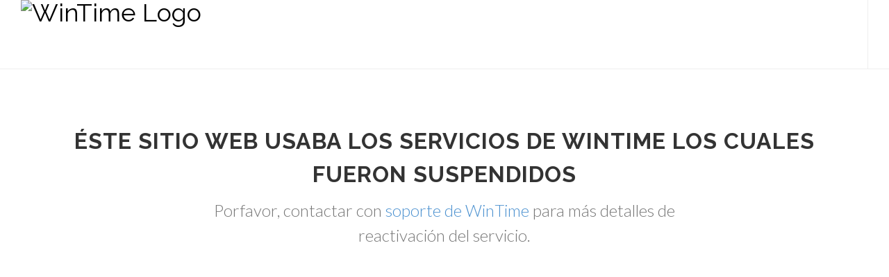

--- FILE ---
content_type: text/html
request_url: http://asopat.com/?p=13086
body_size: 1329
content:
<!DOCTYPE html>
<html dir="ltr" lang="en-US">
<head>

	<meta http-equiv="content-type" content="text/html; charset=utf-8" />
	<meta name="author" content="SemiColonWeb" />

	<!-- Stylesheets
	============================================= -->
	<link href="https://fonts.googleapis.com/css?family=Lato:300,400,400i,700|Raleway:300,400,500,600,700|Crete+Round:400i" rel="stylesheet" type="text/css" />
	<link rel="stylesheet" href="css/bootstrap.css" type="text/css" />
	<link rel="stylesheet" href="style.css" type="text/css" />
	<link rel="stylesheet" href="css/dark.css" type="text/css" />
	<link rel="stylesheet" href="css/font-icons.css" type="text/css" />
	<link rel="stylesheet" href="css/animate.css" type="text/css" />
	<link rel="stylesheet" href="css/magnific-popup.css" type="text/css" />

	<link rel="stylesheet" href="css/responsive.css" type="text/css" />
	<meta name="viewport" content="width=device-width, initial-scale=1" />

	<!-- Document Title
	============================================= -->
	<title>Suspensión del Servicio | WinTime</title>

</head>

<body class="stretched">

	<!-- Document Wrapper
	============================================= -->
	<div id="wrapper" class="clearfix">

		<!-- Header
		============================================= -->
		<header id="header" class="full-header">

			<div id="header-wrap">

				<div class="container clearfix">

					<!-- Logo
					============================================= -->
					<div id="logo" class="divcenter">
						<a href="https://wintimeapp.com/contacto/" class="standard-logo" data-dark-logo="https://wintimeapp.com/wp-content/uploads/2019/06/logotipo-512x162.png"><img src="https://wintimeapp.com/wp-content/uploads/2019/06/logotipo-512x162.png" alt="WinTime Logo" class="divcenter"></a>
						<a href="https://wintimeapp.com/contacto/" class="retina-logo" data-dark-logo="https://wintimeapp.com/wp-content/uploads/2019/06/logotipo-512x162.png"><img src="https://wintimeapp.com/wp-content/uploads/2019/06/logotipo-512x162.png" alt="WinTime Logo"></a>
					</div><!-- #logo end -->

				</div>

			</div>

		</header><!-- #header end -->

		<!-- Content
		============================================= -->
		<section id="content">

			<div class="content-wrap">

				<div class="container clearfix">

					<div class="heading-block center nobottomborder">
						<h1>Éste sitio web usaba los servicios de WinTime los cuales fueron suspendidos</h1>
						<span>Porfavor, contactar con <a href="https://wintimeapp.com/contacto/">soporte de WinTime</a> para más detalles de reactivación del servicio.</span>
					</div>

<!--					<div class="col_one_third topmargin">
						<div class="feature-box fbox-center fbox-light fbox-plain">
							<div class="fbox-icon">
								<a href="#"><i class="icon-warning-sign"></i></a>
							</div>
							<h3>Why is the Site Down?</h3>
							<p>The site is under maintenance probably because we are working to improve this website drastically.</p>
						</div>
					</div>

					<div class="col_one_third topmargin">
						<div class="feature-box fbox-center fbox-light fbox-plain">
							<div class="fbox-icon">
								<a href="#"><i class="icon-time"></i></a>
							</div>
							<h3>What is the Downtime?</h3>
							<p>We are usually back within 10-15 minutes but it definitely depends on the issue.</p>
						</div>
					</div>

					<div class="col_one_third topmargin col_last">
						<div class="feature-box fbox-center fbox-light fbox-plain">
							<div class="fbox-icon">
								<a href="#"><i class="icon-email3"></i></a>
							</div>
							<h3>Do you need Support?</h3>
							<p>You may simply send us an Email at <a href="mailto:info@canvas.com">info@canvas.com</a> if you need urgent support.</p>
						</div>
					</div>
-->
				</div>

			</div>

		</section><!-- #content end -->

	</div><!-- #wrapper end -->

	<!-- Go To Top
	============================================= -->
	<div id="gotoTop" class="icon-angle-up"></div>

	<!-- External JavaScripts
	============================================= -->
	<script src="js/jquery.js"></script>
	<script src="js/plugins.js"></script>

	<!-- Footer Scripts
	============================================= -->
	<script src="js/functions.js"></script>

</body>
</html>
